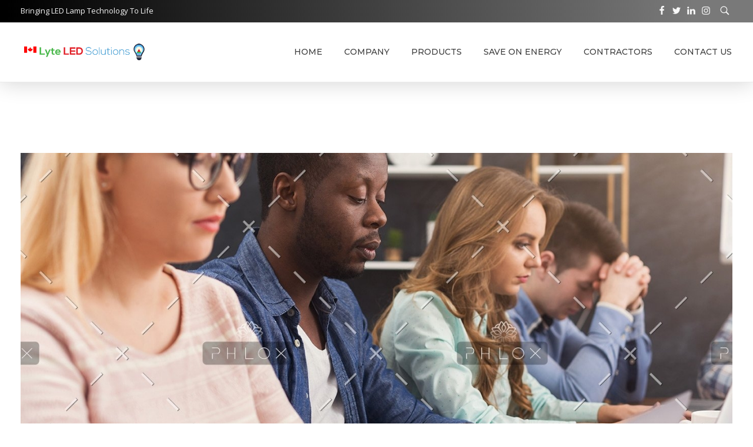

--- FILE ---
content_type: text/html; charset=UTF-8
request_url: https://lyteledsolutions.ca/daily-routines/
body_size: 17312
content:
<!DOCTYPE html>
<!--[if IE 9 ]>   <html class="no-js oldie ie9 ie" lang="en-US" > <![endif]-->
<!--[if (gt IE 9)|!(IE)]><!--> <html class="no-js" lang="en-US" > <!--<![endif]-->
<head>
        <meta charset="UTF-8" >
        <meta http-equiv="X-UA-Compatible" content="IE=edge">
        <!-- devices setting -->
        <meta name="viewport"   content="initial-scale=1,user-scalable=no,width=device-width">

<!-- outputs by wp_head -->
<meta name='robots' content='index, follow, max-image-preview:large, max-snippet:-1, max-video-preview:-1' />
	<style>img:is([sizes="auto" i], [sizes^="auto," i]) { contain-intrinsic-size: 3000px 1500px }</style>
	
	<!-- This site is optimized with the Yoast SEO plugin v26.8 - https://yoast.com/product/yoast-seo-wordpress/ -->
	<title>Daily Routines - Lyte Led Solutions</title>
	<link rel="canonical" href="https://lyteledsolutions.ca/daily-routines/" />
	<meta property="og:locale" content="en_US" />
	<meta property="og:type" content="article" />
	<meta property="og:title" content="Daily Routines - Lyte Led Solutions" />
	<meta property="og:description" content="When, while the lovely valley teems with vapor around me, and the meridian sun strikes the upper surface of the impenetrable foliage of my trees, and but a few stray gleams steal into the inner sanctuary, I throw myself down among the tall grass by the trickling stream; and, as I lie close to the [&hellip;]" />
	<meta property="og:url" content="https://lyteledsolutions.ca/daily-routines/" />
	<meta property="og:site_name" content="Lyte Led Solutions" />
	<meta property="article:publisher" content="https://www.facebook.com/lyteledsolutions" />
	<meta property="article:published_time" content="2018-06-19T16:12:03+00:00" />
	<meta property="og:image" content="https://secureservercdn.net/192.169.220.245/rx1.d71.myftpupload.com/wp-content/uploads/2018/04/programmers-working-in-software-developing-PGV86YJ.jpg?time=1637742231" />
	<meta property="og:image:width" content="1400" />
	<meta property="og:image:height" content="933" />
	<meta property="og:image:type" content="image/jpeg" />
	<meta name="author" content="mark" />
	<meta name="twitter:card" content="summary_large_image" />
	<meta name="twitter:label1" content="Written by" />
	<meta name="twitter:data1" content="mark" />
	<meta name="twitter:label2" content="Est. reading time" />
	<meta name="twitter:data2" content="3 minutes" />
	<script type="application/ld+json" class="yoast-schema-graph">{"@context":"https://schema.org","@graph":[{"@type":"Article","@id":"https://lyteledsolutions.ca/daily-routines/#article","isPartOf":{"@id":"https://lyteledsolutions.ca/daily-routines/"},"author":{"name":"mark","@id":"https://lyteledsolutions.ca/#/schema/person/6b310b90ed96dc38acbc22b733920ead"},"headline":"Daily Routines","datePublished":"2018-06-19T16:12:03+00:00","mainEntityOfPage":{"@id":"https://lyteledsolutions.ca/daily-routines/"},"wordCount":504,"commentCount":0,"publisher":{"@id":"https://lyteledsolutions.ca/#organization"},"image":{"@id":"https://lyteledsolutions.ca/daily-routines/#primaryimage"},"thumbnailUrl":"https://lyteledsolutions.ca/wp-content/uploads/2018/04/programmers-working-in-software-developing-PGV86YJ.jpg","articleSection":["LED"],"inLanguage":"en-US"},{"@type":"WebPage","@id":"https://lyteledsolutions.ca/daily-routines/","url":"https://lyteledsolutions.ca/daily-routines/","name":"Daily Routines - Lyte Led Solutions","isPartOf":{"@id":"https://lyteledsolutions.ca/#website"},"primaryImageOfPage":{"@id":"https://lyteledsolutions.ca/daily-routines/#primaryimage"},"image":{"@id":"https://lyteledsolutions.ca/daily-routines/#primaryimage"},"thumbnailUrl":"https://lyteledsolutions.ca/wp-content/uploads/2018/04/programmers-working-in-software-developing-PGV86YJ.jpg","datePublished":"2018-06-19T16:12:03+00:00","breadcrumb":{"@id":"https://lyteledsolutions.ca/daily-routines/#breadcrumb"},"inLanguage":"en-US","potentialAction":[{"@type":"ReadAction","target":["https://lyteledsolutions.ca/daily-routines/"]}]},{"@type":"ImageObject","inLanguage":"en-US","@id":"https://lyteledsolutions.ca/daily-routines/#primaryimage","url":"https://lyteledsolutions.ca/wp-content/uploads/2018/04/programmers-working-in-software-developing-PGV86YJ.jpg","contentUrl":"https://lyteledsolutions.ca/wp-content/uploads/2018/04/programmers-working-in-software-developing-PGV86YJ.jpg","width":1400,"height":933},{"@type":"BreadcrumbList","@id":"https://lyteledsolutions.ca/daily-routines/#breadcrumb","itemListElement":[{"@type":"ListItem","position":1,"name":"Home","item":"https://lyteledsolutions.ca/"},{"@type":"ListItem","position":2,"name":"Blog","item":"https://lyteledsolutions.ca/blog/"},{"@type":"ListItem","position":3,"name":"Daily Routines"}]},{"@type":"WebSite","@id":"https://lyteledsolutions.ca/#website","url":"https://lyteledsolutions.ca/","name":"Lyte Led Solutions","description":"lyte led solutions","publisher":{"@id":"https://lyteledsolutions.ca/#organization"},"potentialAction":[{"@type":"SearchAction","target":{"@type":"EntryPoint","urlTemplate":"https://lyteledsolutions.ca/?s={search_term_string}"},"query-input":{"@type":"PropertyValueSpecification","valueRequired":true,"valueName":"search_term_string"}}],"inLanguage":"en-US"},{"@type":"Organization","@id":"https://lyteledsolutions.ca/#organization","name":"Lyte LED Solutions","url":"https://lyteledsolutions.ca/","logo":{"@type":"ImageObject","inLanguage":"en-US","@id":"https://lyteledsolutions.ca/#/schema/logo/image/","url":"https://secureservercdn.net/192.169.220.245/rx1.d71.myftpupload.com/wp-content/uploads/2016/12/lyteledlogo-1.png?time=1637741988","contentUrl":"https://secureservercdn.net/192.169.220.245/rx1.d71.myftpupload.com/wp-content/uploads/2016/12/lyteledlogo-1.png?time=1637741988","width":350,"height":60,"caption":"Lyte LED Solutions"},"image":{"@id":"https://lyteledsolutions.ca/#/schema/logo/image/"},"sameAs":["https://www.facebook.com/lyteledsolutions"]},{"@type":"Person","@id":"https://lyteledsolutions.ca/#/schema/person/6b310b90ed96dc38acbc22b733920ead","name":"mark","image":{"@type":"ImageObject","inLanguage":"en-US","@id":"https://lyteledsolutions.ca/#/schema/person/image/","url":"https://secure.gravatar.com/avatar/72be56200c56868c763f64686bca3769355a61b976592d1dae2c3da5d4de2021?s=96&d=mm&r=g","contentUrl":"https://secure.gravatar.com/avatar/72be56200c56868c763f64686bca3769355a61b976592d1dae2c3da5d4de2021?s=96&d=mm&r=g","caption":"mark"},"url":"https://lyteledsolutions.ca/author/mark/"}]}</script>
	<!-- / Yoast SEO plugin. -->


<link rel='dns-prefetch' href='//maps.googleapis.com' />
<link rel='dns-prefetch' href='//fonts.googleapis.com' />
<link rel="alternate" type="application/rss+xml" title="Lyte Led Solutions &raquo; Feed" href="https://lyteledsolutions.ca/feed/" />
<script>
window._wpemojiSettings = {"baseUrl":"https:\/\/s.w.org\/images\/core\/emoji\/16.0.1\/72x72\/","ext":".png","svgUrl":"https:\/\/s.w.org\/images\/core\/emoji\/16.0.1\/svg\/","svgExt":".svg","source":{"concatemoji":"https:\/\/lyteledsolutions.ca\/wp-includes\/js\/wp-emoji-release.min.js?ver=6.8.3"}};
/*! This file is auto-generated */
!function(s,n){var o,i,e;function c(e){try{var t={supportTests:e,timestamp:(new Date).valueOf()};sessionStorage.setItem(o,JSON.stringify(t))}catch(e){}}function p(e,t,n){e.clearRect(0,0,e.canvas.width,e.canvas.height),e.fillText(t,0,0);var t=new Uint32Array(e.getImageData(0,0,e.canvas.width,e.canvas.height).data),a=(e.clearRect(0,0,e.canvas.width,e.canvas.height),e.fillText(n,0,0),new Uint32Array(e.getImageData(0,0,e.canvas.width,e.canvas.height).data));return t.every(function(e,t){return e===a[t]})}function u(e,t){e.clearRect(0,0,e.canvas.width,e.canvas.height),e.fillText(t,0,0);for(var n=e.getImageData(16,16,1,1),a=0;a<n.data.length;a++)if(0!==n.data[a])return!1;return!0}function f(e,t,n,a){switch(t){case"flag":return n(e,"\ud83c\udff3\ufe0f\u200d\u26a7\ufe0f","\ud83c\udff3\ufe0f\u200b\u26a7\ufe0f")?!1:!n(e,"\ud83c\udde8\ud83c\uddf6","\ud83c\udde8\u200b\ud83c\uddf6")&&!n(e,"\ud83c\udff4\udb40\udc67\udb40\udc62\udb40\udc65\udb40\udc6e\udb40\udc67\udb40\udc7f","\ud83c\udff4\u200b\udb40\udc67\u200b\udb40\udc62\u200b\udb40\udc65\u200b\udb40\udc6e\u200b\udb40\udc67\u200b\udb40\udc7f");case"emoji":return!a(e,"\ud83e\udedf")}return!1}function g(e,t,n,a){var r="undefined"!=typeof WorkerGlobalScope&&self instanceof WorkerGlobalScope?new OffscreenCanvas(300,150):s.createElement("canvas"),o=r.getContext("2d",{willReadFrequently:!0}),i=(o.textBaseline="top",o.font="600 32px Arial",{});return e.forEach(function(e){i[e]=t(o,e,n,a)}),i}function t(e){var t=s.createElement("script");t.src=e,t.defer=!0,s.head.appendChild(t)}"undefined"!=typeof Promise&&(o="wpEmojiSettingsSupports",i=["flag","emoji"],n.supports={everything:!0,everythingExceptFlag:!0},e=new Promise(function(e){s.addEventListener("DOMContentLoaded",e,{once:!0})}),new Promise(function(t){var n=function(){try{var e=JSON.parse(sessionStorage.getItem(o));if("object"==typeof e&&"number"==typeof e.timestamp&&(new Date).valueOf()<e.timestamp+604800&&"object"==typeof e.supportTests)return e.supportTests}catch(e){}return null}();if(!n){if("undefined"!=typeof Worker&&"undefined"!=typeof OffscreenCanvas&&"undefined"!=typeof URL&&URL.createObjectURL&&"undefined"!=typeof Blob)try{var e="postMessage("+g.toString()+"("+[JSON.stringify(i),f.toString(),p.toString(),u.toString()].join(",")+"));",a=new Blob([e],{type:"text/javascript"}),r=new Worker(URL.createObjectURL(a),{name:"wpTestEmojiSupports"});return void(r.onmessage=function(e){c(n=e.data),r.terminate(),t(n)})}catch(e){}c(n=g(i,f,p,u))}t(n)}).then(function(e){for(var t in e)n.supports[t]=e[t],n.supports.everything=n.supports.everything&&n.supports[t],"flag"!==t&&(n.supports.everythingExceptFlag=n.supports.everythingExceptFlag&&n.supports[t]);n.supports.everythingExceptFlag=n.supports.everythingExceptFlag&&!n.supports.flag,n.DOMReady=!1,n.readyCallback=function(){n.DOMReady=!0}}).then(function(){return e}).then(function(){var e;n.supports.everything||(n.readyCallback(),(e=n.source||{}).concatemoji?t(e.concatemoji):e.wpemoji&&e.twemoji&&(t(e.twemoji),t(e.wpemoji)))}))}((window,document),window._wpemojiSettings);
</script>
<link rel='stylesheet' id='stripe-main-styles-css' href='https://lyteledsolutions.ca/wp-content/mu-plugins/vendor/godaddy/mwc-core/assets/css/stripe-settings.css' media='all' />
<link rel='stylesheet' id='sbi_styles-css' href='https://lyteledsolutions.ca/wp-content/plugins/instagram-feed/css/sbi-styles.min.css?ver=6.10.0' media='all' />
<link rel='stylesheet' id='bdt-uikit-css' href='https://lyteledsolutions.ca/wp-content/plugins/bdthemes-element-pack/assets/css/bdt-uikit.css?ver=3.15.1' media='all' />
<link rel='stylesheet' id='ep-helper-css' href='https://lyteledsolutions.ca/wp-content/plugins/bdthemes-element-pack/assets/css/ep-helper.css?ver=6.11.2' media='all' />
<style id='wp-emoji-styles-inline-css'>

	img.wp-smiley, img.emoji {
		display: inline !important;
		border: none !important;
		box-shadow: none !important;
		height: 1em !important;
		width: 1em !important;
		margin: 0 0.07em !important;
		vertical-align: -0.1em !important;
		background: none !important;
		padding: 0 !important;
	}
</style>
<link rel='stylesheet' id='wp-block-library-css' href='https://lyteledsolutions.ca/wp-includes/css/dist/block-library/style.min.css?ver=6.8.3' media='all' />
<style id='classic-theme-styles-inline-css'>
/*! This file is auto-generated */
.wp-block-button__link{color:#fff;background-color:#32373c;border-radius:9999px;box-shadow:none;text-decoration:none;padding:calc(.667em + 2px) calc(1.333em + 2px);font-size:1.125em}.wp-block-file__button{background:#32373c;color:#fff;text-decoration:none}
</style>
<style id='global-styles-inline-css'>
:root{--wp--preset--aspect-ratio--square: 1;--wp--preset--aspect-ratio--4-3: 4/3;--wp--preset--aspect-ratio--3-4: 3/4;--wp--preset--aspect-ratio--3-2: 3/2;--wp--preset--aspect-ratio--2-3: 2/3;--wp--preset--aspect-ratio--16-9: 16/9;--wp--preset--aspect-ratio--9-16: 9/16;--wp--preset--color--black: #000000;--wp--preset--color--cyan-bluish-gray: #abb8c3;--wp--preset--color--white: #ffffff;--wp--preset--color--pale-pink: #f78da7;--wp--preset--color--vivid-red: #cf2e2e;--wp--preset--color--luminous-vivid-orange: #ff6900;--wp--preset--color--luminous-vivid-amber: #fcb900;--wp--preset--color--light-green-cyan: #7bdcb5;--wp--preset--color--vivid-green-cyan: #00d084;--wp--preset--color--pale-cyan-blue: #8ed1fc;--wp--preset--color--vivid-cyan-blue: #0693e3;--wp--preset--color--vivid-purple: #9b51e0;--wp--preset--gradient--vivid-cyan-blue-to-vivid-purple: linear-gradient(135deg,rgba(6,147,227,1) 0%,rgb(155,81,224) 100%);--wp--preset--gradient--light-green-cyan-to-vivid-green-cyan: linear-gradient(135deg,rgb(122,220,180) 0%,rgb(0,208,130) 100%);--wp--preset--gradient--luminous-vivid-amber-to-luminous-vivid-orange: linear-gradient(135deg,rgba(252,185,0,1) 0%,rgba(255,105,0,1) 100%);--wp--preset--gradient--luminous-vivid-orange-to-vivid-red: linear-gradient(135deg,rgba(255,105,0,1) 0%,rgb(207,46,46) 100%);--wp--preset--gradient--very-light-gray-to-cyan-bluish-gray: linear-gradient(135deg,rgb(238,238,238) 0%,rgb(169,184,195) 100%);--wp--preset--gradient--cool-to-warm-spectrum: linear-gradient(135deg,rgb(74,234,220) 0%,rgb(151,120,209) 20%,rgb(207,42,186) 40%,rgb(238,44,130) 60%,rgb(251,105,98) 80%,rgb(254,248,76) 100%);--wp--preset--gradient--blush-light-purple: linear-gradient(135deg,rgb(255,206,236) 0%,rgb(152,150,240) 100%);--wp--preset--gradient--blush-bordeaux: linear-gradient(135deg,rgb(254,205,165) 0%,rgb(254,45,45) 50%,rgb(107,0,62) 100%);--wp--preset--gradient--luminous-dusk: linear-gradient(135deg,rgb(255,203,112) 0%,rgb(199,81,192) 50%,rgb(65,88,208) 100%);--wp--preset--gradient--pale-ocean: linear-gradient(135deg,rgb(255,245,203) 0%,rgb(182,227,212) 50%,rgb(51,167,181) 100%);--wp--preset--gradient--electric-grass: linear-gradient(135deg,rgb(202,248,128) 0%,rgb(113,206,126) 100%);--wp--preset--gradient--midnight: linear-gradient(135deg,rgb(2,3,129) 0%,rgb(40,116,252) 100%);--wp--preset--font-size--small: 13px;--wp--preset--font-size--medium: 20px;--wp--preset--font-size--large: 36px;--wp--preset--font-size--x-large: 42px;--wp--preset--spacing--20: 0.44rem;--wp--preset--spacing--30: 0.67rem;--wp--preset--spacing--40: 1rem;--wp--preset--spacing--50: 1.5rem;--wp--preset--spacing--60: 2.25rem;--wp--preset--spacing--70: 3.38rem;--wp--preset--spacing--80: 5.06rem;--wp--preset--shadow--natural: 6px 6px 9px rgba(0, 0, 0, 0.2);--wp--preset--shadow--deep: 12px 12px 50px rgba(0, 0, 0, 0.4);--wp--preset--shadow--sharp: 6px 6px 0px rgba(0, 0, 0, 0.2);--wp--preset--shadow--outlined: 6px 6px 0px -3px rgba(255, 255, 255, 1), 6px 6px rgba(0, 0, 0, 1);--wp--preset--shadow--crisp: 6px 6px 0px rgba(0, 0, 0, 1);}:where(.is-layout-flex){gap: 0.5em;}:where(.is-layout-grid){gap: 0.5em;}body .is-layout-flex{display: flex;}.is-layout-flex{flex-wrap: wrap;align-items: center;}.is-layout-flex > :is(*, div){margin: 0;}body .is-layout-grid{display: grid;}.is-layout-grid > :is(*, div){margin: 0;}:where(.wp-block-columns.is-layout-flex){gap: 2em;}:where(.wp-block-columns.is-layout-grid){gap: 2em;}:where(.wp-block-post-template.is-layout-flex){gap: 1.25em;}:where(.wp-block-post-template.is-layout-grid){gap: 1.25em;}.has-black-color{color: var(--wp--preset--color--black) !important;}.has-cyan-bluish-gray-color{color: var(--wp--preset--color--cyan-bluish-gray) !important;}.has-white-color{color: var(--wp--preset--color--white) !important;}.has-pale-pink-color{color: var(--wp--preset--color--pale-pink) !important;}.has-vivid-red-color{color: var(--wp--preset--color--vivid-red) !important;}.has-luminous-vivid-orange-color{color: var(--wp--preset--color--luminous-vivid-orange) !important;}.has-luminous-vivid-amber-color{color: var(--wp--preset--color--luminous-vivid-amber) !important;}.has-light-green-cyan-color{color: var(--wp--preset--color--light-green-cyan) !important;}.has-vivid-green-cyan-color{color: var(--wp--preset--color--vivid-green-cyan) !important;}.has-pale-cyan-blue-color{color: var(--wp--preset--color--pale-cyan-blue) !important;}.has-vivid-cyan-blue-color{color: var(--wp--preset--color--vivid-cyan-blue) !important;}.has-vivid-purple-color{color: var(--wp--preset--color--vivid-purple) !important;}.has-black-background-color{background-color: var(--wp--preset--color--black) !important;}.has-cyan-bluish-gray-background-color{background-color: var(--wp--preset--color--cyan-bluish-gray) !important;}.has-white-background-color{background-color: var(--wp--preset--color--white) !important;}.has-pale-pink-background-color{background-color: var(--wp--preset--color--pale-pink) !important;}.has-vivid-red-background-color{background-color: var(--wp--preset--color--vivid-red) !important;}.has-luminous-vivid-orange-background-color{background-color: var(--wp--preset--color--luminous-vivid-orange) !important;}.has-luminous-vivid-amber-background-color{background-color: var(--wp--preset--color--luminous-vivid-amber) !important;}.has-light-green-cyan-background-color{background-color: var(--wp--preset--color--light-green-cyan) !important;}.has-vivid-green-cyan-background-color{background-color: var(--wp--preset--color--vivid-green-cyan) !important;}.has-pale-cyan-blue-background-color{background-color: var(--wp--preset--color--pale-cyan-blue) !important;}.has-vivid-cyan-blue-background-color{background-color: var(--wp--preset--color--vivid-cyan-blue) !important;}.has-vivid-purple-background-color{background-color: var(--wp--preset--color--vivid-purple) !important;}.has-black-border-color{border-color: var(--wp--preset--color--black) !important;}.has-cyan-bluish-gray-border-color{border-color: var(--wp--preset--color--cyan-bluish-gray) !important;}.has-white-border-color{border-color: var(--wp--preset--color--white) !important;}.has-pale-pink-border-color{border-color: var(--wp--preset--color--pale-pink) !important;}.has-vivid-red-border-color{border-color: var(--wp--preset--color--vivid-red) !important;}.has-luminous-vivid-orange-border-color{border-color: var(--wp--preset--color--luminous-vivid-orange) !important;}.has-luminous-vivid-amber-border-color{border-color: var(--wp--preset--color--luminous-vivid-amber) !important;}.has-light-green-cyan-border-color{border-color: var(--wp--preset--color--light-green-cyan) !important;}.has-vivid-green-cyan-border-color{border-color: var(--wp--preset--color--vivid-green-cyan) !important;}.has-pale-cyan-blue-border-color{border-color: var(--wp--preset--color--pale-cyan-blue) !important;}.has-vivid-cyan-blue-border-color{border-color: var(--wp--preset--color--vivid-cyan-blue) !important;}.has-vivid-purple-border-color{border-color: var(--wp--preset--color--vivid-purple) !important;}.has-vivid-cyan-blue-to-vivid-purple-gradient-background{background: var(--wp--preset--gradient--vivid-cyan-blue-to-vivid-purple) !important;}.has-light-green-cyan-to-vivid-green-cyan-gradient-background{background: var(--wp--preset--gradient--light-green-cyan-to-vivid-green-cyan) !important;}.has-luminous-vivid-amber-to-luminous-vivid-orange-gradient-background{background: var(--wp--preset--gradient--luminous-vivid-amber-to-luminous-vivid-orange) !important;}.has-luminous-vivid-orange-to-vivid-red-gradient-background{background: var(--wp--preset--gradient--luminous-vivid-orange-to-vivid-red) !important;}.has-very-light-gray-to-cyan-bluish-gray-gradient-background{background: var(--wp--preset--gradient--very-light-gray-to-cyan-bluish-gray) !important;}.has-cool-to-warm-spectrum-gradient-background{background: var(--wp--preset--gradient--cool-to-warm-spectrum) !important;}.has-blush-light-purple-gradient-background{background: var(--wp--preset--gradient--blush-light-purple) !important;}.has-blush-bordeaux-gradient-background{background: var(--wp--preset--gradient--blush-bordeaux) !important;}.has-luminous-dusk-gradient-background{background: var(--wp--preset--gradient--luminous-dusk) !important;}.has-pale-ocean-gradient-background{background: var(--wp--preset--gradient--pale-ocean) !important;}.has-electric-grass-gradient-background{background: var(--wp--preset--gradient--electric-grass) !important;}.has-midnight-gradient-background{background: var(--wp--preset--gradient--midnight) !important;}.has-small-font-size{font-size: var(--wp--preset--font-size--small) !important;}.has-medium-font-size{font-size: var(--wp--preset--font-size--medium) !important;}.has-large-font-size{font-size: var(--wp--preset--font-size--large) !important;}.has-x-large-font-size{font-size: var(--wp--preset--font-size--x-large) !important;}
:where(.wp-block-post-template.is-layout-flex){gap: 1.25em;}:where(.wp-block-post-template.is-layout-grid){gap: 1.25em;}
:where(.wp-block-columns.is-layout-flex){gap: 2em;}:where(.wp-block-columns.is-layout-grid){gap: 2em;}
:root :where(.wp-block-pullquote){font-size: 1.5em;line-height: 1.6;}
</style>
<link rel='stylesheet' id='auxin-base-css' href='https://lyteledsolutions.ca/wp-content/themes/phlox-pro/css/base.css?ver=5.8.0' media='all' />
<link rel='stylesheet' id='auxin-main-css' href='https://lyteledsolutions.ca/wp-content/themes/phlox-pro/css/main.css?ver=5.8.0' media='all' />
<link rel='stylesheet' id='auxin-shop-css' href='https://lyteledsolutions.ca/wp-content/themes/phlox-pro/css/shop.css?ver=1.8.11' media='all' />
<link rel='stylesheet' id='contact-form-7-css' href='https://lyteledsolutions.ca/wp-content/plugins/contact-form-7/includes/css/styles.css?ver=6.1.4' media='all' />
<style id='woocommerce-inline-inline-css'>
.woocommerce form .form-row .required { visibility: visible; }
</style>
<link rel='stylesheet' id='wp-components-css' href='https://lyteledsolutions.ca/wp-includes/css/dist/components/style.min.css?ver=6.8.3' media='all' />
<link rel='stylesheet' id='godaddy-styles-css' href='https://lyteledsolutions.ca/wp-content/mu-plugins/vendor/wpex/godaddy-launch/includes/Dependencies/GoDaddy/Styles/build/latest.css?ver=2.0.2' media='all' />
<link rel='stylesheet' id='auxin-front-icon-css' href='https://lyteledsolutions.ca/wp-content/themes/phlox-pro/css/auxin-icon.css?ver=5.8.0' media='all' />
<link rel='stylesheet' id='ms-main-css' href='https://lyteledsolutions.ca/wp-content/plugins/masterslider/public/assets/css/masterslider.main.css?ver=3.6.1' media='all' />
<link rel='stylesheet' id='ms-custom-css' href='https://lyteledsolutions.ca/wp-content/uploads/masterslider/custom.css?ver=1.2' media='all' />
<link rel='stylesheet' id='auxin-fonts-google-css' href='//fonts.googleapis.com/css?family=Open+Sans%3A400%2C900italic%2C900%2C800italic%2C800%2C700italic%2C700%2C600italic%2C600%2C500italic%2C500%2C400italic%2C300italic%2C300%2C200italic%2C200%2C100italic%2C100%7CMontserrat%3A400%2C900italic%2C900%2C800italic%2C800%2C700italic%2C700%2C600italic%2C600%2C500italic%2C500%2C400italic%2C300italic%2C300%2C200italic%2C200%2C100italic%2C100%7CQuicksand%3A400%2C900italic%2C900%2C800italic%2C800%2C700italic%2C700%2C600italic%2C600%2C500italic%2C500%2C400italic%2C300italic%2C300%2C200italic%2C200%2C100italic%2C100&#038;subset=latin%2Clatin-ext&#038;ver=9' media='all' />
<link rel='stylesheet' id='auxin-custom-css' href='https://lyteledsolutions.ca/wp-content/uploads/phlox-pro/custom.css?ver=9' media='all' />
<link rel='stylesheet' id='auxin-portfolio-css' href='https://lyteledsolutions.ca/wp-content/themes/phlox-pro/css/portfolio.css?ver=2.3.12' media='all' />
<link rel='stylesheet' id='auxin-elementor-base-css' href='https://lyteledsolutions.ca/wp-content/themes/phlox-pro/css/other/elementor.css?ver=5.8.0' media='all' />
<link rel='stylesheet' id='elementor-frontend-css' href='https://lyteledsolutions.ca/wp-content/plugins/elementor/assets/css/frontend.min.css?ver=3.34.2' media='all' />
<link rel='stylesheet' id='elementor-post-8968-css' href='https://lyteledsolutions.ca/wp-content/uploads/elementor/css/post-8968.css?ver=1768926419' media='all' />
<link rel='stylesheet' id='elementor-post-8977-css' href='https://lyteledsolutions.ca/wp-content/uploads/elementor/css/post-8977.css?ver=1768926420' media='all' />
<link rel='stylesheet' id='bsf-phlox-pro-icons-css' href='https://lyteledsolutions.ca/wp-content/uploads/smile_fonts/phlox-pro/auxin-front.css?ver=3.19.11' media='all' />
<link rel='stylesheet' id='elementor-gf-local-poppins-css' href='https://lyteledsolutions.ca/wp-content/uploads/elementor/google-fonts/css/poppins.css?ver=1742234203' media='all' />
<link rel='stylesheet' id='elementor-gf-local-raleway-css' href='https://lyteledsolutions.ca/wp-content/uploads/elementor/google-fonts/css/raleway.css?ver=1742234208' media='all' />
<script src="https://lyteledsolutions.ca/wp-includes/js/jquery/jquery.min.js?ver=3.7.1" id="jquery-core-js"></script>
<script src="https://lyteledsolutions.ca/wp-includes/js/jquery/jquery-migrate.min.js?ver=3.4.1" id="jquery-migrate-js"></script>
<script src="https://lyteledsolutions.ca/wp-content/plugins/masterslider/includes/modules/elementor/assets/js/elementor-widgets.js?ver=3.6.1" id="masterslider-elementor-widgets-js"></script>
<script src="https://lyteledsolutions.ca/wp-content/plugins/revslider/public/assets/js/rbtools.min.js?ver=6.5.18" async id="tp-tools-js"></script>
<script src="https://lyteledsolutions.ca/wp-content/plugins/revslider/public/assets/js/rs6.min.js?ver=6.5.19" async id="revmin-js"></script>
<script src="https://lyteledsolutions.ca/wp-content/plugins/woocommerce/assets/js/jquery-blockui/jquery.blockUI.min.js?ver=2.7.0-wc.10.4.3" id="wc-jquery-blockui-js" defer data-wp-strategy="defer"></script>
<script src="https://lyteledsolutions.ca/wp-content/plugins/woocommerce/assets/js/js-cookie/js.cookie.min.js?ver=2.1.4-wc.10.4.3" id="wc-js-cookie-js" defer data-wp-strategy="defer"></script>
<script id="woocommerce-js-extra">
var woocommerce_params = {"ajax_url":"\/wp-admin\/admin-ajax.php","wc_ajax_url":"\/?wc-ajax=%%endpoint%%","i18n_password_show":"Show password","i18n_password_hide":"Hide password"};
</script>
<script src="https://lyteledsolutions.ca/wp-content/plugins/woocommerce/assets/js/frontend/woocommerce.min.js?ver=10.4.3" id="woocommerce-js" defer data-wp-strategy="defer"></script>
<script id="auxin-modernizr-js-extra">
var auxin = {"ajax_url":"https:\/\/lyteledsolutions.ca\/wp-admin\/admin-ajax.php","is_rtl":"","is_reponsive":"1","is_framed":"","frame_width":"20","wpml_lang":"en","uploadbaseurl":"https:\/\/lyteledsolutions.ca\/wp-content\/uploads","nonce":"f29f026488"};
</script>
<script id="auxin-modernizr-js-before">
/* < ![CDATA[ */
function auxinNS(n){for(var e=n.split("."),a=window,i="",r=e.length,t=0;r>t;t++)"window"!=e[t]&&(i=e[t],a[i]=a[i]||{},a=a[i]);return a;}
/* ]]> */
</script>
<script src="https://lyteledsolutions.ca/wp-content/themes/phlox-pro/js/solo/modernizr-custom.min.js?ver=5.8.0" id="auxin-modernizr-js"></script>
<link rel="https://api.w.org/" href="https://lyteledsolutions.ca/wp-json/" /><link rel="alternate" title="JSON" type="application/json" href="https://lyteledsolutions.ca/wp-json/wp/v2/posts/3408" /><link rel="EditURI" type="application/rsd+xml" title="RSD" href="https://lyteledsolutions.ca/xmlrpc.php?rsd" />
<meta name="generator" content="WordPress 6.8.3" />
<meta name="generator" content="WooCommerce 10.4.3" />
<link rel='shortlink' href='https://lyteledsolutions.ca/?p=3408' />
<link rel="alternate" title="oEmbed (JSON)" type="application/json+oembed" href="https://lyteledsolutions.ca/wp-json/oembed/1.0/embed?url=https%3A%2F%2Flyteledsolutions.ca%2Fdaily-routines%2F" />
<link rel="alternate" title="oEmbed (XML)" type="text/xml+oembed" href="https://lyteledsolutions.ca/wp-json/oembed/1.0/embed?url=https%3A%2F%2Flyteledsolutions.ca%2Fdaily-routines%2F&#038;format=xml" />
<script>var ms_grabbing_curosr='https://lyteledsolutions.ca/wp-content/plugins/masterslider/public/assets/css/common/grabbing.cur',ms_grab_curosr='https://lyteledsolutions.ca/wp-content/plugins/masterslider/public/assets/css/common/grab.cur';</script>
<meta name="generator" content="MasterSlider 3.6.1 - Responsive Touch Image Slider" />
<!-- Chrome, Firefox OS and Opera -->
<meta name="theme-color" content="#1bb0ce" />
<!-- Windows Phone -->
<meta name="msapplication-navbutton-color" content="#1bb0ce" />
<!-- iOS Safari -->
<meta name="apple-mobile-web-app-capable" content="yes">
<meta name="apple-mobile-web-app-status-bar-style" content="black-translucent">

	<noscript><style>.woocommerce-product-gallery{ opacity: 1 !important; }</style></noscript>
	<meta name="generator" content="Elementor 3.34.2; features: additional_custom_breakpoints; settings: css_print_method-external, google_font-enabled, font_display-auto">
			<style>
				.e-con.e-parent:nth-of-type(n+4):not(.e-lazyloaded):not(.e-no-lazyload),
				.e-con.e-parent:nth-of-type(n+4):not(.e-lazyloaded):not(.e-no-lazyload) * {
					background-image: none !important;
				}
				@media screen and (max-height: 1024px) {
					.e-con.e-parent:nth-of-type(n+3):not(.e-lazyloaded):not(.e-no-lazyload),
					.e-con.e-parent:nth-of-type(n+3):not(.e-lazyloaded):not(.e-no-lazyload) * {
						background-image: none !important;
					}
				}
				@media screen and (max-height: 640px) {
					.e-con.e-parent:nth-of-type(n+2):not(.e-lazyloaded):not(.e-no-lazyload),
					.e-con.e-parent:nth-of-type(n+2):not(.e-lazyloaded):not(.e-no-lazyload) * {
						background-image: none !important;
					}
				}
			</style>
			<meta name="generator" content="Powered by WPBakery Page Builder - drag and drop page builder for WordPress."/>
<meta name="generator" content="Powered by Slider Revolution 6.5.19 - responsive, Mobile-Friendly Slider Plugin for WordPress with comfortable drag and drop interface." />
<link rel="icon" href="https://lyteledsolutions.ca/wp-content/uploads/2016/12/icon-1.png" sizes="32x32" />
<link rel="icon" href="https://lyteledsolutions.ca/wp-content/uploads/2016/12/icon-1.png" sizes="192x192" />
<link rel="apple-touch-icon" href="https://lyteledsolutions.ca/wp-content/uploads/2016/12/icon-1.png" />
<meta name="msapplication-TileImage" content="https://lyteledsolutions.ca/wp-content/uploads/2016/12/icon-1.png" />
<script>function setREVStartSize(e){
			//window.requestAnimationFrame(function() {
				window.RSIW = window.RSIW===undefined ? window.innerWidth : window.RSIW;
				window.RSIH = window.RSIH===undefined ? window.innerHeight : window.RSIH;
				try {
					var pw = document.getElementById(e.c).parentNode.offsetWidth,
						newh;
					pw = pw===0 || isNaN(pw) ? window.RSIW : pw;
					e.tabw = e.tabw===undefined ? 0 : parseInt(e.tabw);
					e.thumbw = e.thumbw===undefined ? 0 : parseInt(e.thumbw);
					e.tabh = e.tabh===undefined ? 0 : parseInt(e.tabh);
					e.thumbh = e.thumbh===undefined ? 0 : parseInt(e.thumbh);
					e.tabhide = e.tabhide===undefined ? 0 : parseInt(e.tabhide);
					e.thumbhide = e.thumbhide===undefined ? 0 : parseInt(e.thumbhide);
					e.mh = e.mh===undefined || e.mh=="" || e.mh==="auto" ? 0 : parseInt(e.mh,0);
					if(e.layout==="fullscreen" || e.l==="fullscreen")
						newh = Math.max(e.mh,window.RSIH);
					else{
						e.gw = Array.isArray(e.gw) ? e.gw : [e.gw];
						for (var i in e.rl) if (e.gw[i]===undefined || e.gw[i]===0) e.gw[i] = e.gw[i-1];
						e.gh = e.el===undefined || e.el==="" || (Array.isArray(e.el) && e.el.length==0)? e.gh : e.el;
						e.gh = Array.isArray(e.gh) ? e.gh : [e.gh];
						for (var i in e.rl) if (e.gh[i]===undefined || e.gh[i]===0) e.gh[i] = e.gh[i-1];
											
						var nl = new Array(e.rl.length),
							ix = 0,
							sl;
						e.tabw = e.tabhide>=pw ? 0 : e.tabw;
						e.thumbw = e.thumbhide>=pw ? 0 : e.thumbw;
						e.tabh = e.tabhide>=pw ? 0 : e.tabh;
						e.thumbh = e.thumbhide>=pw ? 0 : e.thumbh;
						for (var i in e.rl) nl[i] = e.rl[i]<window.RSIW ? 0 : e.rl[i];
						sl = nl[0];
						for (var i in nl) if (sl>nl[i] && nl[i]>0) { sl = nl[i]; ix=i;}
						var m = pw>(e.gw[ix]+e.tabw+e.thumbw) ? 1 : (pw-(e.tabw+e.thumbw)) / (e.gw[ix]);
						newh =  (e.gh[ix] * m) + (e.tabh + e.thumbh);
					}
					var el = document.getElementById(e.c);
					if (el!==null && el) el.style.height = newh+"px";
					el = document.getElementById(e.c+"_wrapper");
					if (el!==null && el) {
						el.style.height = newh+"px";
						el.style.display = "block";
					}
				} catch(e){
					console.log("Failure at Presize of Slider:" + e)
				}
			//});
		  };</script>
		<style id="wp-custom-css">
			.aux-button{
     margin-bottom: 0;
}
 .submit {
     border-radius: 0 !important;
     padding: 20px 50px !important;
     background-color: transparent;
     background-image: linear-gradient(90deg, #24a7ff 0%, #2a46fe 100%);
     box-shadow: 6px 8px 30px 0px rgba(0,84,252,0.65);
     text-shadow: 0px 0px 0px rgba(0,0,0,0);
}
 .aux-load-more{
     background-color: transparent;
     background-image: linear-gradient(180deg, #24a7ff 0%, #2a46fe 100%);
     box-shadow: 6px 8px 30px 0px rgba(0,84,252,0.65);
     border: none;
     width: 130px;
     height: 130px;
}
 .aux-load-more svg .aux-progress-bg {
     stroke: rgba(0,0,0,0);
}
 .aux-load-more svg .aux-progress {
     stroke: rgba(0,0,0,0);
}
 .aux-load-more .aux-label-text, .aux-load-more .aux-loading-label{
     color: #fff;
     line-height: 130px;
     font-weight: 500;
     font-family: Montserrat;
     font-size: 16px;
}
 .site-header-section .aux-wrapper {
     box-shadow: 0 3px 35px rgba(0,0,0,0.16);
}
 .aux-content-top-margin .aux-primary{
     padding-top: 120px;
}
 .aux-subfooter:before{
     content: '';
     position: absolute;
     left: 0;
     top: 0;
     right: 0;
     bottom: 0;
     background-color: #1C1C1C;
     opacity: 0.92;
}
 .aux-subfooter table{
     border: none;
}
 .aux-subfooter table td{
     padding: 0;
     border: none;
     color: rgba(255,255,255,0.7) !important;
}
 .subfooter.aux-subfooter .widget-title{
     line-height: 57px;
     font-size: 23px !important;
     font-weight: bold !important;
}
 .subfooter.aux-subfooter .widget-title:after{
     content: '';
     display: block;
     width:38px;
     height: 3px;
     background-color: #19B0FF;
     margin-top: 10px 
}
 .subfooter.aux-subfooter p, .subfooter.aux-subfooter a{
     color: rgba(255,255,255,0.7) !important;
}
 .aux-subfooter .mc4wp-form p{
     margin-bottom: 19px;
}
 .aux-subfooter .mc4wp-form{
     margin-bottom: 90px;
     color: #ffffff;
}
 .aux-subfooter .aux-news-letter {
     position: relative;
     margin: 0 auto 5px;
     opacity: 0.95;
}
 .aux-subfooter .aux-news-letter input[type="email"] {
     border: none;
     background: #FFFFFF;
     box-shadow: 0 12px 25px rgba(0, 0, 0, 0.45);
     padding: 15px 135px 15px 30px;
}
 .aux-subfooter .aux-news-letter input[type="submit"] {
     background: none;
     color: #31B2FF;
     font-weight: 700;
     line-height: 26px;
     font-size: 14px;
     max-width: none;
     width: auto;
     position: absolute;
     right: 0;
     top: 0;
     margin: 0;
     padding: 12px 25px;
}
 .aux-business-tiles .aux-widget-recent-portfolios{
     margin-right: -30px;
}
 .aux-business-tiles .aux-tile-6-6{
     padding-right:30px !important 
}
 .aux-business-tiles .aux-tile-6-3{
     padding-right:30px !important;
     padding-bottom:calc(25% - 30px) 
}
 .aux-business-tiles .aux-tile-3-3{
     padding-top:30px;
     padding-right:30px !important 
}
.elementor-page .page-title-section .page-header > .aux-container > :first-child, .elementor-page .page-title-section .page-header > .aux-container > :last-child{
     margin: 200px 0;
}
.elementor-page .page-title-section .page-title{
     font-size: 65px;
     line-height: 79px;
     text-transform: uppercase;
}
 .single-post:not(.woocommerce) .entry-main, .single-post:not(.woocommerce) .aux-next-prev-posts, .single-post:not(.woocommerce) #comments, .single-post:not(.woocommerce) #respond {
     padding: 0 20%;
}
 .single-post .entry-main .entry-title{
     color: #2A46FE;
     text-align:center;
     font-size:55px;
     line-height:69px;
}
 .single-post .entry-main .entry-info{
     color: #AAAAAA;
     font-size:14px;
     line-height:19px;
     text-align:center;
}
 .comment-respond .form-submit{
     text-align:right;
}
 @media screen and (max-width: 767px) {
     .elementor-page .page-title-section .page-header > .aux-container > :first-child, .page-title-section .page-header > .aux-container > :last-child{
         margin: 100px 0;
    }
    .elementor-page .page-title-section .page-title{
         font-size: 38px;
         line-height: 46px;
    }
     .single-post:not(.woocommerce) .entry-main, .single-post:not(.woocommerce) .aux-next-prev-posts, .single-post:not(.woocommerce) #comments, .single-post:not(.woocommerce) #respond {
         padding: 0;
    }
}
.submit {

    border-radius: 0 !important;
    padding: 20px 50px !important;
    background-color: transparent;
    background-image: linear-gradient(90deg, #ff2424 0%, #fe2a2a 100%);
    box-shadow: 6px 8px 30px 0px rgb(20, 20, 20);
    text-shadow: 0px 0px 0px rgba(0,0,0,0);

}
.aux-dark .aux-contact-form input[type="submit"], .aux-dark #commentform input[type="submit"], .aux-dark .c_form input[type="submit"], .aux-dark .wpcf7 input[type="submit"] {
    background-color: #BBB;
    color: #fff;
	font-size:24px;
}
.subfooter.aux-subfooter .widget-title::after {
    content: '';
    display: block;
    width: 38px;
    height: 3px;
    background-color: #FF1942;
    margin-top: 10px;
}		</style>
		<noscript><style> .wpb_animate_when_almost_visible { opacity: 1; }</style></noscript><!-- end wp_head -->
</head>


<body data-rsssl=1 class="wp-singular post-template-default single single-post postid-3408 single-format-standard wp-custom-logo wp-theme-phlox-pro theme-phlox-pro _masterslider _msp_version_3.6.1 woocommerce-no-js wpb-js-composer js-comp-ver-6.9.0 vc_responsive elementor-default elementor-kit-8969 phlox-pro aux-dom-unready aux-full-width aux-resp aux-xhd  aux-page-animation-off _auxels"  data-framed="">


<div id="inner-body">

            <div id="top-header" class="aux-top-header aux-territory aux--container">
                <div class="aux-wrapper aux-float-layout">

                    <div class="aux-container aux-fold aux-float-wrapper"><div class="aux-header-msg aux-start aux-middle "><p>Bringing LED Lamp Technology To Life	</p></div>    <div  class="aux-search-section aux-end aux-middle ">
            <button class="aux-search-icon  auxicon-search-4 aux-overlay-search "></button>
            </div>

<section class="widget-socials aux-socials-container aux-end aux-middle  aux-socials-header aux-horizontal aux-small">

		<ul class="aux-social-list">

		<li ><a class="facebook" href="https://www.facebook.com/lyteledsolutions" target="_blank" ><span class="auxicon-facebook"></span></a></li>
		<li ><a class="twitter" href="https://lyteledsolutions.ca/#" target="_blank" ><span class="auxicon-twitter"></span></a></li>
		<li ><a class="linkedin" href="https://www.linkedin.com/in/dennis-lyte-73394411/#" target="_blank" ><span class="auxicon-linkedin"></span></a></li>
		<li ><a class="instagram" href="https://www.instagram.com/lyteledsolutions/" target="_blank" ><span class="auxicon-instagram"></span></a></li>
		</ul><!-- end socials -->

		</section><!-- end socials container -->
</div>
                </div><!-- end wrapper -->
            </div><!-- end top header -->
            <header id="site-header"   class="site-header-section aux-territory aux-boxed-container aux-header-dark aux-add-border " style="" data-sticky-height="80" role="banner">
        <div class="aux-wrapper">

                <div class="aux-container aux-fold">
                            <div class="aux-header aux-header-elements-wrapper aux-float-layout">
                <!-- ribbon bar -->
                <div class="aux-header-elements">

                    <!-- logo -->
                    <div id="logo" class="aux-logo-header aux-start aux-fill aux-tablet-center aux-phone-left">
                            <div class="aux-logo aux-logo-header-inner aux-scale">
    <a href="https://lyteledsolutions.ca/" class="custom-logo-link aux-logo-anchor aux-logo-anchor1 aux-middle aux-has-logo" rel="home"><img width="372" height="60" src="https://lyteledsolutions.ca/wp-content/uploads/2017/01/lyteledlogocnd.png" class="custom-logo aux-logo-image aux-logo-image1 aux-logo-light" alt="Lyte Led Solutions" decoding="async" srcset="https://lyteledsolutions.ca/wp-content/uploads/2017/01/lyteledlogocnd.png 372w, https://lyteledsolutions.ca/wp-content/uploads/2017/01/lyteledlogocnd-300x48.png 300w, https://lyteledsolutions.ca/wp-content/uploads/2017/01/lyteledlogocnd-260x42.png 260w, https://lyteledsolutions.ca/wp-content/uploads/2017/01/lyteledlogocnd-50x8.png 50w, https://lyteledsolutions.ca/wp-content/uploads/2017/01/lyteledlogocnd-150x24.png 150w" sizes="(max-width: 372px) 100vw, 372px" /></a>        <section class="aux-logo-text aux-middle">
            <h3 class="site-title">
                <a href="https://lyteledsolutions.ca/" title="Lyte Led Solutions" rel="home">Lyte Led Solutions</a>
            </h3>
            <p class="site-description">lyte led solutions</p>        </section>

    </div><!-- end logo aux-fold -->

                    </div>
                                        <!-- burger -->
                    <div id="nav-burger" class="aux-burger-box aux-end aux-phone-on aux-middle" data-target-panel="offcanvas" data-target-menu="overlay" data-target-content=".site-header-section .aux-master-menu">
                        <div class="aux-burger aux-regular-small"><span class="mid-line"></span></div>
                    </div>
                                                                                <div class="aux-btns-box aux-btn1-box aux-end aux-middle aux-tablet-off aux-phone-off ">
                                            </div>
                    <div class="aux-btns-box aux-btn2-box aux-end aux-middle aux-tablet-off aux-phone-off ">
                                            </div>
                                                            <!-- menu -->
                    <div class="aux-menu-box aux-phone-off aux-auto-locate aux-end aux-fill aux-tablet-center" data-tablet=".aux-header .secondary-bar">
                    <!-- start master menu -->
<nav id="master-menu-main-header" class="menu-lyteled-container">

	<ul id="menu-lyteled" class="aux-master-menu aux-no-js aux-skin-classic aux-horizontal aux-with-indicator" data-type="horizontal"  data-switch-type="toggle" data-switch-parent=".aux-offcanvas-menu .offcanvas-content" data-switch-width="767"  >
		<!-- start single menu -->
		<li id="menu-item-3581" class="menu-item menu-item-type-post_type menu-item-object-page menu-item-home menu-item-3581 aux-menu-depth-0 aux-menu-root-1 aux-menu-item">
			<a href="https://lyteledsolutions.ca/" class="aux-item-content">
				<span class="aux-menu-label">Home</span>
			</a>
		</li>
		<!-- end single menu -->
		<!-- start single menu -->
		<li id="menu-item-3442" class="menu-item menu-item-type-post_type menu-item-object-page menu-item-3442 aux-menu-depth-0 aux-menu-root-2 aux-menu-item">
			<a href="https://lyteledsolutions.ca/company/" class="aux-item-content">
				<span class="aux-menu-label">Company</span>
			</a>
		</li>
		<!-- end single menu -->
		<!-- start single menu -->
		<li id="menu-item-3646" class="menu-item menu-item-type-post_type menu-item-object-page menu-item-3646 aux-menu-depth-0 aux-menu-root-3 aux-menu-item">
			<a href="https://lyteledsolutions.ca/shop/" class="aux-item-content">
				<span class="aux-menu-label">Products</span>
			</a>
		</li>
		<!-- end single menu -->
		<!-- start single menu -->
		<li id="menu-item-3594" class="menu-item menu-item-type-post_type menu-item-object-page menu-item-3594 aux-menu-depth-0 aux-menu-root-4 aux-menu-item">
			<a href="https://lyteledsolutions.ca/save-on-energy/" class="aux-item-content">
				<span class="aux-menu-label">Save On Energy</span>
			</a>
		</li>
		<!-- end single menu -->
		<!-- start single menu -->
		<li id="menu-item-3586" class="menu-item menu-item-type-custom menu-item-object-custom menu-item-home menu-item-3586 aux-menu-depth-0 aux-menu-root-5 aux-menu-item">
			<a href="https://lyteledsolutions.ca/#contractor" class="aux-item-content">
				<span class="aux-menu-label">Contractors</span>
			</a>
		</li>
		<!-- end single menu -->
		<!-- start single menu -->
		<li id="menu-item-3446" class="menu-item menu-item-type-post_type menu-item-object-page menu-item-3446 aux-menu-depth-0 aux-menu-root-6 aux-menu-item">
			<a href="https://lyteledsolutions.ca/contact-us/" class="aux-item-content">
				<span class="aux-menu-label">Contact Us</span>
			</a>
		</li>
		<!-- end single menu -->
	</ul>

</nav>
<!-- end master menu -->
                    </div>
                                    </div>
                <!-- secondary bar: this element will be filled in tablet size -->
                <div class="bottom-bar secondary-bar aux-tablet-on aux-float-wrapper"></div>

                <!-- toggle menu bar: this element will be filled in tablet and mobile size -->
                <div class="aux-toggle-menu-bar"></div>
            </div>
                        </div>
                </div><!-- end of wrapper -->
    </header><!-- end header -->
    
    <main id="main" class="aux-main aux-territory  aux-single aux-boxed-container aux-content-top-margin no-sidebar aux-sidebar-style-border aux-user-entry" >
        <div class="aux-wrapper">
            <div class="aux-container aux-fold">

                <div id="primary" class="aux-primary" >
                    <div class="content" role="main"  >

                                                            <article class="aux-simple-context post-3408 post type-post status-publish format-standard has-post-thumbnail hentry category-led category-uncategorized" >

                                                                                        <div class="entry-media">
                                                <div class="aux-media-frame aux-media-image aux-image-mask"><a href="https://lyteledsolutions.ca/daily-routines/"><img width="1400" height="787" src="https://lyteledsolutions.ca/wp-content/uploads/2018/04/programmers-working-in-software-developing-PGV86YJ-1400x788.jpg" class="aux-attachment aux-featured-image attachment-1400x787.5 aux-attachment-id-3360 " alt="programmers-working-in-software-developing-PGV86YJ" srcset="https://lyteledsolutions.ca/wp-content/uploads/2018/04/programmers-working-in-software-developing-PGV86YJ-150x84.jpg 150w,https://lyteledsolutions.ca/wp-content/uploads/2018/04/programmers-working-in-software-developing-PGV86YJ-300x169.jpg 300w,https://lyteledsolutions.ca/wp-content/uploads/2018/04/programmers-working-in-software-developing-PGV86YJ-768x432.jpg 768w,https://lyteledsolutions.ca/wp-content/uploads/2018/04/programmers-working-in-software-developing-PGV86YJ-1024x576.jpg 1024w,https://lyteledsolutions.ca/wp-content/uploads/2018/04/programmers-working-in-software-developing-PGV86YJ-1400x788.jpg 1400w,https://lyteledsolutions.ca/wp-content/uploads/2018/04/programmers-working-in-software-developing-PGV86YJ-1390x781.jpg 1390w" data-ratio="1.78" data-original-w="1400" sizes="(max-width:479px) 480px,(max-width:767px) 768px,(max-width:1023px) 1024px,1400px" /></a></div>                                            </div>
                                                                                        <div class="entry-main">

                                                <header class="entry-header ">
                                                <h1 class="entry-title  aux-visually-hide">Daily Routines</h1>                                                    <div class="entry-format">
                                                        <div class="post-format"> </div>
                                                    </div>
                                                </header>

                                                                                                <div class="entry-info ">
                                                                                                        <div class="entry-date"><time datetime="2018-06-19T12:12:03-04:00" >June 19, 2018</time></div>
                                                                                                        <div class="entry-author">
                                                        <span class="meta-sep">by</span>
                                                        <span class="author vcard">
                                                            <a href="https://lyteledsolutions.ca/author/mark/" rel="author" title="View all posts by mark" >
                                                                mark                                                            </a>
                                                        </span>
                                                    </div>
                                                                                                        <div class="entry-tax">
                                                                                                                <a href="https://lyteledsolutions.ca/category/electricians/led/" title="View all posts in LED" rel="category" >LED</a><a href="https://lyteledsolutions.ca/category/uncategorized/" title="View all posts in Uncategorized" rel="category" >Uncategorized</a>                                                    </div>
                                                                                                    </div>
                                                
                                                <div class="entry-content">
                                                    <p>When, while the lovely valley teems with vapor around me, and the meridian sun strikes the upper surface of the impenetrable foliage of my trees, and but a few stray gleams steal into the inner sanctuary, I throw myself down among the tall grass by the trickling stream; and, as I lie close to the earth, a thousand unknown plants are noticed by me: when I hear the buzz of the little world among the stalks, and grow familiar with the countless indescribable forms of the insects and flies, then I feel the presence of the Almighty, who formed us in his own image, and the breath of that universal love which bears and sustains us, as it floats around us in an eternity of bliss; and then, my friend, when darkness overspreads my eyes, and heaven and earth seem to dwell in my soul and absorb its power, like the form of a beloved mistress, then I often think with longing, Oh, would I could describe these conceptions, could impress upon paper all that is living so full and warm within me, that it might be the mirror of my soul, as my soul is the mirror of the infinite God!</p>
<p>O my friend &#8212; but it is too much for my strength &#8212; I sink under the weight of the splendor of these visions! A wonderful serenity has taken possession of my entire soul, like these sweet mornings of spring which I enjoy with my whole heart. I am alone, and feel the charm of existence in this spot, which was created for the bliss of souls like mine.</p>
<p>I am so happy, my dear friend, so absorbed in the exquisite sense of mere tranquil existence, that I neglect my talents. I should be incapable of drawing a single stroke at the present moment; and yet I feel that I never was a greater artist than now.</p>
<p>When, while the lovely valley teems with vapor around me, and the meridian sun strikes the upper surface of the impenetrable foliage of my trees, and but a few stray gleams steal into the inner sanctuary, I throw myself down among the tall grass by the trickling stream; and, as I lie close to the earth, a thousand unknown plants are noticed by me: when I hear the buzz of the little world among the stalks, and grow familiar with the countless indescribable forms of the insects and flies, then I feel the presence of the Almighty, who formed us in his own image, and the breath of that universal love which bears and sustains us, as it floats around us in an eternity of bliss; and then, my friend, when darkness overspreads my eyes, and heaven and earth seem to dwell in my soul and absorb its power, like the form of a beloved mistress, then I often think with longing, Oh, would I could describe these conceptions, could impress upon paper all that is living so full and warm within me.</p>
<div class="clear"></div>                                                </div>

                                                                                                <footer class="entry-meta">
                                                                                                                                                        <div class="entry-tax"><span>Tags: No tags</span></div>
                                                                                                            <div class="aux-single-post-share">
                                                             <div class="aux-tooltip-socials aux-tooltip-dark aux-socials aux-icon-left aux-medium aux-tooltip-social-no-text"  >
                                                                 <span class="aux-icon auxicon-share" ></span>
                                                             </div>
                                                         </div>
                                                    
                                                </footer>
                                                                                            </div>


                                            

                                            
                                       </article>

                    </div><!-- end content -->
                </div><!-- end primary -->


                

            </div><!-- end container -->
        </div><!-- end wrapper -->
    </main><!-- end main -->


        <aside class="subfooter aux-subfooter aux-dark">
            <div class="aux-wrapper">
                <div class="aux-container aux-fold">

                    <div class="aux-row">

                        <div class="aux-widget-area aux-1-4 aux-tb-3 aux-mb-1">
    <section id="media_image-3" class="widget-container widget_media_image _ph_"><img width="372" height="60" src="https://lyteledsolutions.ca/wp-content/uploads/2017/01/lyteledlogocnd.png" class="image wp-image-746  attachment-full size-full" alt="" style="max-width: 100%; height: auto;" decoding="async" srcset="https://lyteledsolutions.ca/wp-content/uploads/2017/01/lyteledlogocnd.png 372w, https://lyteledsolutions.ca/wp-content/uploads/2017/01/lyteledlogocnd-300x48.png 300w, https://lyteledsolutions.ca/wp-content/uploads/2017/01/lyteledlogocnd-260x42.png 260w, https://lyteledsolutions.ca/wp-content/uploads/2017/01/lyteledlogocnd-50x8.png 50w, https://lyteledsolutions.ca/wp-content/uploads/2017/01/lyteledlogocnd-150x24.png 150w" sizes="(max-width: 372px) 100vw, 372px" /></section><section id="text-3" class="widget-container widget_text _ph_">			<div class="textwidget"><p>Address:Lyte LED Solutions<br />
5-4104 Fairview Street<br />
Burlington, Ontario.<br />
L7L 48Y<br />
<b>1 905 577 5983</b></p>
</div>
		</section>                    </div>
                        <div class="aux-widget-area aux-1-4 aux-tb-3 aux-mb-1">
    <section id="nav_menu-2" class="widget-container widget_nav_menu _ph_"><h3 class="widget-title">Menu</h3><!-- start master menu -->
<div class="menu-lyteled-container"><ul id="menu-lyteled-1" class="menu"><li class="menu-item menu-item-type-post_type menu-item-object-page menu-item-home menu-item-3581"><a href="https://lyteledsolutions.ca/">Home</a></li>
<li class="menu-item menu-item-type-post_type menu-item-object-page menu-item-3442"><a href="https://lyteledsolutions.ca/company/">Company</a></li>
<li class="menu-item menu-item-type-post_type menu-item-object-page menu-item-3646"><a href="https://lyteledsolutions.ca/shop/">Products</a></li>
<li class="menu-item menu-item-type-post_type menu-item-object-page menu-item-3594"><a href="https://lyteledsolutions.ca/save-on-energy/">Save On Energy</a></li>
<li class="menu-item menu-item-type-custom menu-item-object-custom menu-item-home menu-item-3586"><a href="https://lyteledsolutions.ca/#contractor">Contractors</a></li>
<li class="menu-item menu-item-type-post_type menu-item-object-page menu-item-3446"><a href="https://lyteledsolutions.ca/contact-us/">Contact Us</a></li>
</ul></div>
<!-- end master menu -->
</section>                    </div>
                        <div class="aux-widget-area aux-1-4 aux-tb-3 aux-mb-1">
    <section id="custom_html-3" class="widget_text widget-container widget_custom_html _ph_"><h3 class="widget-title">WORKING HOURS</h3><div class="textwidget custom-html-widget"><table>
<tbody>
<tr style="height: 23px;">
<td style="height: 23px;">MONDAY</td>
<td style="height: 23px;">9:00am - 5:00pm</td>
</tr>
<tr style="height: 23px;">
<td style="height: 23px;">TUESDAY</td>
<td style="height: 23px;">9:00am - 5:00pm</td>
</tr>
<tr style="height: 23px;">
<td style="height: 23px;">WEDNESDAY</td>
<td style="height: 23px;">9:00am - 5:00pm</td>
</tr>
<tr style="height: 23px;">
<td style="height: 23px;">THURSDAY</td>
<td style="height: 23px;">9:00am - 5:00pm</td>
</tr>
<tr style="height: 23px;">
<td style="height: 23px;">FRIDAY</td>
<td style="height: 23px;">9:00am - 5:00pm</td>
</tr>
<tr style="height: 23px;">
<td style="height: 23px;">SATURDAY</td>
<td style="height: 23px;">9:00am - 5:00pm</td>
</tr>
<tr style="height: 23px;">
<td style="height: 23px;">SUNDAY</td>
<td style="height: 23px;">C L O S E D</td>
</tr>
</tbody>
</table></div></section>                    </div>
                        <div class="aux-widget-area aux-1-4 aux-tb-3 aux-mb-1">
                        </div>
                        </div>

                </div><!-- end of container -->

                
            </div><!-- end of wrapper -->

        </aside><!-- end footer widget -->

        <footer id="sitefooter" class="aux-site-footer" >
                <div class="aux-wrapper aux-float-layout">
                <div class="aux-container aux-fold aux-float-wrapper">    <div class="aux-logo aux-logo-footer aux-start aux-middle  aux-phone-off">
        <a class="aux-logo-anchor " href="https://lyteledsolutions.ca/" title="Lyte Led Solutions" rel="home">
                    </a>
    </div><!-- end logo aux-fold -->

<div id="copyright" class="aux-copyright aux-start aux-middle "><small>&copy; 2026 Lyte Led Solutions. All rights reserved.</small></div><section class="widget-socials aux-socials-container aux-end aux-middle  aux-tablet-off aux-phone-off aux-socials-footer aux-horizontal aux-small">

		<ul class="aux-social-list">

		<li ><a class="facebook" href="https://www.facebook.com/lyteledsolutions" target="_blank" ><span class="auxicon-facebook"></span></a></li>
		<li ><a class="twitter" href="https://lyteledsolutions.ca/#" target="_blank" ><span class="auxicon-twitter"></span></a></li>
		<li ><a class="linkedin" href="https://www.linkedin.com/in/dennis-lyte-73394411/#" target="_blank" ><span class="auxicon-linkedin"></span></a></li>
		<li ><a class="instagram" href="https://www.instagram.com/lyteledsolutions/" target="_blank" ><span class="auxicon-instagram"></span></a></li>
		</ul><!-- end socials -->

		</section><!-- end socials container -->
</div>                <!-- end navigation -->
        </div><!-- end wrapper -->
    </footer><!-- end sitefooter -->

</div><!--! end of #inner-body -->

    <div class="aux-hidden-blocks">

        <section id="offmenu" class="aux-offcanvas-menu aux-pin-left" >
            <div class="aux-panel-close">
                <div class="aux-close aux-cross-symbol aux-thick-medium"></div>
            </div>
            <div class="offcanvas-header">
            </div>
            <div class="offcanvas-content">
            </div>
            <div class="offcanvas-footer">
            </div>
        </section>
        <!-- offcanvas section -->

        <section id="offcart" class="aux-offcanvas-menu aux-offcanvas-cart aux-pin-left" >
            <div class="aux-panel-close">
                <div class="aux-close aux-cross-symbol aux-thick-medium"></div>
            </div>
            <div class="offcanvas-header">
                Shopping Basket            </div>
            <div class="aux-cart-wrapper aux-elegant-cart aux-offcart-content">
            </div>
        </section>
        <!-- cartcanvas section -->

                <section id="fs-menu-search" class="aux-fs-popup  aux-fs-menu-layout-center aux-indicator">
            <div class="aux-panel-close">
                <div class="aux-close aux-cross-symbol aux-thick-medium"></div>
            </div>
            <div class="aux-fs-menu">
                        </div>
            <div class="aux-fs-search">
                <div  class="aux-search-section ">
                <div  class="aux-search-form ">
            <form action="https://lyteledsolutions.ca/" method="get" >
            <div class="aux-search-input-form">
                            <input type="text" class="aux-search-field"  placeholder="Type here.." name="s" autocomplete="off" />
                                    </div>
                            <input type="submit" class="aux-black aux-search-submit aux-uppercase" value="Search" >
                        </form>
        </div><!-- end searchform -->
                </div>

            </div>
        </section>
        <!-- fullscreen search and menu -->
                <section id="fs-search" class="aux-fs-popup aux-search-overlay  has-ajax-form">
            <div class="aux-panel-close">
                <div class="aux-close aux-cross-symbol aux-thick-medium"></div>
            </div>
            <div class="aux-search-field">

            <div  class="aux-search-section aux-404-search">
                <div  class="aux-search-form aux-iconic-search">
            <form action="https://lyteledsolutions.ca/" method="get" >
            <div class="aux-search-input-form">
                            <input type="text" class="aux-search-field"  placeholder="Search..." name="s" autocomplete="off" />
                                    </div>
                            <div class="aux-submit-icon-container auxicon-search-4 ">
                    <input type="submit" class="aux-iconic-search-submit" value="Search" >
                </div>
                        </form>
        </div><!-- end searchform -->
                </div>

            </div>
        </section>
        <!-- fullscreen search-->

        <div class="aux-scroll-top"></div>
    </div>

    <div class="aux-goto-top-btn aux-align-btn-right" data-animate-scroll="1"><div class="aux-hover-slide aux-arrow-nav aux-round aux-outline">    <span class="aux-overlay"></span>    <span class="aux-svg-arrow aux-h-small-up"></span>    <span class="aux-hover-arrow aux-svg-arrow aux-h-small-up aux-white"></span></div></div>
<!-- outputs by wp_footer -->

		<script>
			window.RS_MODULES = window.RS_MODULES || {};
			window.RS_MODULES.modules = window.RS_MODULES.modules || {};
			window.RS_MODULES.waiting = window.RS_MODULES.waiting || [];
			window.RS_MODULES.defered = false;
			window.RS_MODULES.moduleWaiting = window.RS_MODULES.moduleWaiting || {};
			window.RS_MODULES.type = 'compiled';
		</script>
		<script type="speculationrules">
{"prefetch":[{"source":"document","where":{"and":[{"href_matches":"\/*"},{"not":{"href_matches":["\/wp-*.php","\/wp-admin\/*","\/wp-content\/uploads\/*","\/wp-content\/*","\/wp-content\/plugins\/*","\/wp-content\/themes\/phlox-pro\/*","\/*\\?(.+)"]}},{"not":{"selector_matches":"a[rel~=\"nofollow\"]"}},{"not":{"selector_matches":".no-prefetch, .no-prefetch a"}}]},"eagerness":"conservative"}]}
</script>
<!-- Instagram Feed JS -->
<script type="text/javascript">
var sbiajaxurl = "https://lyteledsolutions.ca/wp-admin/admin-ajax.php";
</script>
			<script>
				const lazyloadRunObserver = () => {
					const lazyloadBackgrounds = document.querySelectorAll( `.e-con.e-parent:not(.e-lazyloaded)` );
					const lazyloadBackgroundObserver = new IntersectionObserver( ( entries ) => {
						entries.forEach( ( entry ) => {
							if ( entry.isIntersecting ) {
								let lazyloadBackground = entry.target;
								if( lazyloadBackground ) {
									lazyloadBackground.classList.add( 'e-lazyloaded' );
								}
								lazyloadBackgroundObserver.unobserve( entry.target );
							}
						});
					}, { rootMargin: '200px 0px 200px 0px' } );
					lazyloadBackgrounds.forEach( ( lazyloadBackground ) => {
						lazyloadBackgroundObserver.observe( lazyloadBackground );
					} );
				};
				const events = [
					'DOMContentLoaded',
					'elementor/lazyload/observe',
				];
				events.forEach( ( event ) => {
					document.addEventListener( event, lazyloadRunObserver );
				} );
			</script>
				<script>
		(function () {
			var c = document.body.className;
			c = c.replace(/woocommerce-no-js/, 'woocommerce-js');
			document.body.className = c;
		})();
	</script>
	<script type="text/template" id="tmpl-variation-template">
	<div class="woocommerce-variation-description">{{{ data.variation.variation_description }}}</div>
	<div class="woocommerce-variation-price">{{{ data.variation.price_html }}}</div>
	<div class="woocommerce-variation-availability">{{{ data.variation.availability_html }}}</div>
</script>
<script type="text/template" id="tmpl-unavailable-variation-template">
	<p role="alert">Sorry, this product is unavailable. Please choose a different combination.</p>
</script>
<link rel='stylesheet' id='wc-blocks-style-css' href='https://lyteledsolutions.ca/wp-content/plugins/woocommerce/assets/client/blocks/wc-blocks.css?ver=wc-10.4.3' media='all' />
<link rel='stylesheet' id='rs-plugin-settings-css' href='https://lyteledsolutions.ca/wp-content/plugins/revslider/public/assets/css/rs6.css?ver=6.5.19' media='all' />
<style id='rs-plugin-settings-inline-css'>
#rs-demo-id {}
</style>
<script src="https://lyteledsolutions.ca/wp-includes/js/imagesloaded.min.js?ver=5.0.0" id="imagesloaded-js"></script>
<script src="https://lyteledsolutions.ca/wp-includes/js/masonry.min.js?ver=4.2.2" id="masonry-js"></script>
<script src="https://lyteledsolutions.ca/wp-content/themes/phlox-pro/js/plugins.min.js?ver=5.8.0" id="auxin-plugins-js"></script>
<script src="https://lyteledsolutions.ca/wp-content/themes/phlox-pro/js/scripts.min.js?ver=5.8.0" id="auxin-scripts-js"></script>
<script src="https://lyteledsolutions.ca/wp-content/plugins/masterslider/public/assets/js/jquery.easing.min.js?ver=3.6.1" id="jquery-easing-js"></script>
<script src="https://lyteledsolutions.ca/wp-content/plugins/masterslider/public/assets/js/masterslider.min.js?ver=3.6.1" id="masterslider-core-js"></script>
<script src="https://lyteledsolutions.ca/wp-content/plugins/auxin-elements/admin/assets/js/elementor/widgets.js?ver=2.17.14" id="auxin-elementor-widgets-js"></script>
<script id="mediaelement-core-js-before">
var mejsL10n = {"language":"en","strings":{"mejs.download-file":"Download File","mejs.install-flash":"You are using a browser that does not have Flash player enabled or installed. Please turn on your Flash player plugin or download the latest version from https:\/\/get.adobe.com\/flashplayer\/","mejs.fullscreen":"Fullscreen","mejs.play":"Play","mejs.pause":"Pause","mejs.time-slider":"Time Slider","mejs.time-help-text":"Use Left\/Right Arrow keys to advance one second, Up\/Down arrows to advance ten seconds.","mejs.live-broadcast":"Live Broadcast","mejs.volume-help-text":"Use Up\/Down Arrow keys to increase or decrease volume.","mejs.unmute":"Unmute","mejs.mute":"Mute","mejs.volume-slider":"Volume Slider","mejs.video-player":"Video Player","mejs.audio-player":"Audio Player","mejs.captions-subtitles":"Captions\/Subtitles","mejs.captions-chapters":"Chapters","mejs.none":"None","mejs.afrikaans":"Afrikaans","mejs.albanian":"Albanian","mejs.arabic":"Arabic","mejs.belarusian":"Belarusian","mejs.bulgarian":"Bulgarian","mejs.catalan":"Catalan","mejs.chinese":"Chinese","mejs.chinese-simplified":"Chinese (Simplified)","mejs.chinese-traditional":"Chinese (Traditional)","mejs.croatian":"Croatian","mejs.czech":"Czech","mejs.danish":"Danish","mejs.dutch":"Dutch","mejs.english":"English","mejs.estonian":"Estonian","mejs.filipino":"Filipino","mejs.finnish":"Finnish","mejs.french":"French","mejs.galician":"Galician","mejs.german":"German","mejs.greek":"Greek","mejs.haitian-creole":"Haitian Creole","mejs.hebrew":"Hebrew","mejs.hindi":"Hindi","mejs.hungarian":"Hungarian","mejs.icelandic":"Icelandic","mejs.indonesian":"Indonesian","mejs.irish":"Irish","mejs.italian":"Italian","mejs.japanese":"Japanese","mejs.korean":"Korean","mejs.latvian":"Latvian","mejs.lithuanian":"Lithuanian","mejs.macedonian":"Macedonian","mejs.malay":"Malay","mejs.maltese":"Maltese","mejs.norwegian":"Norwegian","mejs.persian":"Persian","mejs.polish":"Polish","mejs.portuguese":"Portuguese","mejs.romanian":"Romanian","mejs.russian":"Russian","mejs.serbian":"Serbian","mejs.slovak":"Slovak","mejs.slovenian":"Slovenian","mejs.spanish":"Spanish","mejs.swahili":"Swahili","mejs.swedish":"Swedish","mejs.tagalog":"Tagalog","mejs.thai":"Thai","mejs.turkish":"Turkish","mejs.ukrainian":"Ukrainian","mejs.vietnamese":"Vietnamese","mejs.welsh":"Welsh","mejs.yiddish":"Yiddish"}};
</script>
<script src="https://lyteledsolutions.ca/wp-includes/js/mediaelement/mediaelement-and-player.min.js?ver=4.2.17" id="mediaelement-core-js"></script>
<script src="https://lyteledsolutions.ca/wp-includes/js/mediaelement/mediaelement-migrate.min.js?ver=6.8.3" id="mediaelement-migrate-js"></script>
<script id="mediaelement-js-extra">
var _wpmejsSettings = {"pluginPath":"\/wp-includes\/js\/mediaelement\/","classPrefix":"mejs-","stretching":"auto","audioShortcodeLibrary":"mediaelement","videoShortcodeLibrary":"mediaelement"};
</script>
<script src="https://lyteledsolutions.ca/wp-includes/js/mediaelement/wp-mediaelement.min.js?ver=6.8.3" id="wp-mediaelement-js"></script>
<script src="https://maps.googleapis.com/maps/api/js?v=3&#038;key=AIzaSyD0foW6xjnCTbZKgrx6YCGa1CBEMBpdHbc" id="mapapi-js"></script>
<script src="https://lyteledsolutions.ca/wp-content/plugins/auxin-elements/public/assets/js/plugins.min.js?ver=2.17.14" id="auxin-elements-plugins-js"></script>
<script src="https://lyteledsolutions.ca/wp-content/plugins/auxin-elements/public/assets/js/scripts.js?ver=2.17.14" id="auxin-elements-scripts-js"></script>
<script id="auxin-portfolio-portfolio-js-extra">
var auxpfo = {"ajax_url":"https:\/\/lyteledsolutions.ca\/wp-admin\/admin-ajax.php","invalid_required":"This is a required field","invalid_postcode":"Zipcode must be digits","invalid_phonenum":"Enter a valid phone number","invalid_emailadd":"Enter a valid email address"};
</script>
<script src="https://lyteledsolutions.ca/wp-content/plugins/auxin-portfolio/public/assets/js/portfolio.js?ver=2.3.12" id="auxin-portfolio-portfolio-js"></script>
<script src="https://lyteledsolutions.ca/wp-includes/js/jquery/ui/core.min.js?ver=1.13.3" id="jquery-ui-core-js"></script>
<script src="https://lyteledsolutions.ca/wp-includes/js/jquery/ui/controlgroup.min.js?ver=1.13.3" id="jquery-ui-controlgroup-js"></script>
<script src="https://lyteledsolutions.ca/wp-includes/js/jquery/ui/checkboxradio.min.js?ver=1.13.3" id="jquery-ui-checkboxradio-js"></script>
<script src="https://lyteledsolutions.ca/wp-includes/js/jquery/ui/button.min.js?ver=1.13.3" id="jquery-ui-button-js"></script>
<script src="https://lyteledsolutions.ca/wp-includes/js/jquery/ui/spinner.min.js?ver=1.13.3" id="jquery-ui-spinner-js"></script>
<script id="auxin-shop-shop-js-extra">
var auxshp = {"ajax_url":"https:\/\/lyteledsolutions.ca\/wp-admin\/admin-ajax.php","invalid_required":"This is a required field","invalid_postcode":"Zipcode must be digits","invalid_phonenum":"Enter a valid phone number","invalid_emailadd":"Enter a valid email address","add_to_wishlist":"Add To Wishlist","remove_from_wishlist":"Remove From Wishlist"};
</script>
<script src="https://lyteledsolutions.ca/wp-content/plugins/auxin-shop/public/assets/js/shop.min.js?ver=1.8.11" id="auxin-shop-shop-js"></script>
<script src="https://lyteledsolutions.ca/wp-includes/js/dist/hooks.min.js?ver=4d63a3d491d11ffd8ac6" id="wp-hooks-js"></script>
<script src="https://lyteledsolutions.ca/wp-includes/js/dist/i18n.min.js?ver=5e580eb46a90c2b997e6" id="wp-i18n-js"></script>
<script id="wp-i18n-js-after">
wp.i18n.setLocaleData( { 'text direction\u0004ltr': [ 'ltr' ] } );
</script>
<script src="https://lyteledsolutions.ca/wp-content/plugins/contact-form-7/includes/swv/js/index.js?ver=6.1.4" id="swv-js"></script>
<script id="contact-form-7-js-before">
var wpcf7 = {
    "api": {
        "root": "https:\/\/lyteledsolutions.ca\/wp-json\/",
        "namespace": "contact-form-7\/v1"
    },
    "cached": 1
};
</script>
<script src="https://lyteledsolutions.ca/wp-content/plugins/contact-form-7/includes/js/index.js?ver=6.1.4" id="contact-form-7-js"></script>
<script src="https://lyteledsolutions.ca/wp-content/plugins/woocommerce/assets/js/sourcebuster/sourcebuster.min.js?ver=10.4.3" id="sourcebuster-js-js"></script>
<script id="wc-order-attribution-js-extra">
var wc_order_attribution = {"params":{"lifetime":1.0e-5,"session":30,"base64":false,"ajaxurl":"https:\/\/lyteledsolutions.ca\/wp-admin\/admin-ajax.php","prefix":"wc_order_attribution_","allowTracking":true},"fields":{"source_type":"current.typ","referrer":"current_add.rf","utm_campaign":"current.cmp","utm_source":"current.src","utm_medium":"current.mdm","utm_content":"current.cnt","utm_id":"current.id","utm_term":"current.trm","utm_source_platform":"current.plt","utm_creative_format":"current.fmt","utm_marketing_tactic":"current.tct","session_entry":"current_add.ep","session_start_time":"current_add.fd","session_pages":"session.pgs","session_count":"udata.vst","user_agent":"udata.uag"}};
</script>
<script src="https://lyteledsolutions.ca/wp-content/plugins/woocommerce/assets/js/frontend/order-attribution.min.js?ver=10.4.3" id="wc-order-attribution-js"></script>
<script src="https://lyteledsolutions.ca/wp-content/uploads/phlox-pro/custom.js?ver=7.3" id="auxin-custom-js-js"></script>
<script src="https://www.google.com/recaptcha/api.js?render=6LfNShQUAAAAAO8SlvTW8R6rABib_CUFT1-WdHf0&amp;ver=3.0" id="google-recaptcha-js"></script>
<script src="https://lyteledsolutions.ca/wp-includes/js/dist/vendor/wp-polyfill.min.js?ver=3.15.0" id="wp-polyfill-js"></script>
<script id="wpcf7-recaptcha-js-before">
var wpcf7_recaptcha = {
    "sitekey": "6LfNShQUAAAAAO8SlvTW8R6rABib_CUFT1-WdHf0",
    "actions": {
        "homepage": "homepage",
        "contactform": "contactform"
    }
};
</script>
<script src="https://lyteledsolutions.ca/wp-content/plugins/contact-form-7/modules/recaptcha/index.js?ver=6.1.4" id="wpcf7-recaptcha-js"></script>
<script src="https://lyteledsolutions.ca/wp-includes/js/underscore.min.js?ver=1.13.7" id="underscore-js"></script>
<script id="wp-util-js-extra">
var _wpUtilSettings = {"ajax":{"url":"\/wp-admin\/admin-ajax.php"}};
</script>
<script src="https://lyteledsolutions.ca/wp-includes/js/wp-util.min.js?ver=6.8.3" id="wp-util-js"></script>
<script id="wc-add-to-cart-variation-js-extra">
var wc_add_to_cart_variation_params = {"wc_ajax_url":"\/?wc-ajax=%%endpoint%%","i18n_no_matching_variations_text":"Sorry, no products matched your selection. Please choose a different combination.","i18n_make_a_selection_text":"Please select some product options before adding this product to your cart.","i18n_unavailable_text":"Sorry, this product is unavailable. Please choose a different combination.","i18n_reset_alert_text":"Your selection has been reset. Please select some product options before adding this product to your cart."};
</script>
<script src="https://lyteledsolutions.ca/wp-content/plugins/woocommerce/assets/js/frontend/add-to-cart-variation.min.js?ver=10.4.3" id="wc-add-to-cart-variation-js" defer data-wp-strategy="defer"></script>
<!-- end wp_footer -->
</body>
</html>


--- FILE ---
content_type: text/css
request_url: https://lyteledsolutions.ca/wp-content/uploads/elementor/css/post-8968.css?ver=1768926419
body_size: 27
content:
.elementor-8968 .elementor-element.elementor-element-54a26d6 > .elementor-container > .elementor-column > .elementor-widget-wrap{align-content:center;align-items:center;}.elementor-8968 .elementor-element.elementor-element-54a26d6 > .elementor-container{max-width:1600px;}.elementor-8968 .elementor-element.elementor-element-54a26d6{margin-top:15px;margin-bottom:15px;padding:0px 35px 0px 35px;}.elementor-8968 .elementor-element.elementor-element-99ffd65.elementor-column > .elementor-widget-wrap{justify-content:space-between;}.elementor-8968 .elementor-element.elementor-element-c49eb21{width:auto;max-width:auto;text-align:left;}.elementor-8968 .elementor-element.elementor-element-d052931{width:auto;max-width:auto;display:block;text-align:right;}.elementor-8968 .elementor-element.elementor-element-d052931 .aux-vertical .aux-menu-depth-0 .aux-item-content{display:block;text-align:right;}.elementor-8968 .elementor-element.elementor-element-d052931 .aux-menu-depth-0 > .aux-item-content{color:#000000;font-family:"Poppins", Sans-serif;font-weight:600;text-transform:uppercase;line-height:1.5em;padding:0px 0px 0px 40px;}.elementor-8968 .elementor-element.elementor-element-d052931 .aux-menu-depth-0.aux-hover > .aux-item-content {color:#AAAAAA !important;}.elementor-8968 .elementor-element.elementor-element-d052931 .aux-fs-menu .aux-master-menu{text-align:left;}.elementor-widget .tippy-tooltip .tippy-content{text-align:center;}@media(max-width:1024px){.elementor-8968 .elementor-element.elementor-element-99ffd65.elementor-column > .elementor-widget-wrap{justify-content:center;}.elementor-8968 .elementor-element.elementor-element-c49eb21{width:100%;max-width:100%;text-align:center;}.elementor-8968 .elementor-element.elementor-element-d052931{width:auto;max-width:auto;}.elementor-8968 .elementor-element.elementor-element-d052931 > .elementor-widget-container{margin:55px 0px 0px 0px;}}@media(max-width:767px){.elementor-bc-flex-widget .elementor-8968 .elementor-element.elementor-element-99ffd65.elementor-column .elementor-widget-wrap{align-items:center;}.elementor-8968 .elementor-element.elementor-element-99ffd65.elementor-column.elementor-element[data-element_type="column"] > .elementor-widget-wrap.elementor-element-populated{align-content:center;align-items:center;}.elementor-8968 .elementor-element.elementor-element-99ffd65.elementor-column > .elementor-widget-wrap{justify-content:space-between;}.elementor-8968 .elementor-element.elementor-element-c49eb21{width:auto;max-width:auto;text-align:left;}.elementor-8968 .elementor-element.elementor-element-d052931{width:auto;max-width:auto;text-align:left;}.elementor-8968 .elementor-element.elementor-element-d052931 > .elementor-widget-container{margin:0px 0px 0px 0px;}.elementor-8968 .elementor-element.elementor-element-d052931 .aux-vertical .aux-menu-depth-0 .aux-item-content{text-align:left;}}

--- FILE ---
content_type: text/css
request_url: https://lyteledsolutions.ca/wp-content/uploads/elementor/css/post-8977.css?ver=1768926420
body_size: 64
content:
.elementor-8977 .elementor-element.elementor-element-333a101 > .elementor-container > .elementor-column > .elementor-widget-wrap{align-content:center;align-items:center;}.elementor-8977 .elementor-element.elementor-element-333a101{border-style:solid;border-width:1px 0px 0px 0px;border-color:#EAEAEA;padding:15px 35px 15px 35px;}.elementor-8977 .elementor-element.elementor-element-5f40f80f{width:auto;max-width:auto;}.elementor-widget-text-editor{color:var( --e-global-color-text );}.elementor-widget-text-editor.elementor-drop-cap-view-stacked .elementor-drop-cap{background-color:var( --e-global-color-primary );}.elementor-widget-text-editor.elementor-drop-cap-view-framed .elementor-drop-cap, .elementor-widget-text-editor.elementor-drop-cap-view-default .elementor-drop-cap{color:var( --e-global-color-primary );border-color:var( --e-global-color-primary );}.elementor-8977 .elementor-element.elementor-element-3d79eb07{width:auto;max-width:auto;font-family:"Raleway", Sans-serif;font-size:15px;color:rgba(198, 198, 198, 0.9);}.elementor-8977 .elementor-element.elementor-element-3d79eb07 > .elementor-widget-container{margin:0px 0px -13px 20px;}.elementor-8977 .elementor-element.elementor-element-698f8207.elementor-column > .elementor-widget-wrap{justify-content:flex-end;}.elementor-8977 .elementor-element.elementor-element-fe24b66{width:auto;max-width:auto;}.elementor-8977 .elementor-element.elementor-element-fe24b66 .aux-icon-list-item, .elementor-8977 .elementor-element.elementor-element-fe24b66 .aux-icon-list-items{justify-content:center;text-align:center;}.elementor-8977 .elementor-element.elementor-element-fe24b66 .aux-icon-list-icon{color:#C6C6C6;}.elementor-8977 .elementor-element.elementor-element-fe24b66 .aux-icon-list-icon path{fill:#C6C6C6;}.elementor-widget .tippy-tooltip .tippy-content{text-align:center;}@media(max-width:1024px){.elementor-8977 .elementor-element.elementor-element-5f40f80f{max-width:29%;}}@media(min-width:768px){.elementor-8977 .elementor-element.elementor-element-1f2d8af4{width:90%;}.elementor-8977 .elementor-element.elementor-element-698f8207{width:9.619%;}}@media(max-width:1024px) and (min-width:768px){.elementor-8977 .elementor-element.elementor-element-1f2d8af4{width:96%;}.elementor-8977 .elementor-element.elementor-element-698f8207{width:2%;}}@media(max-width:767px){.elementor-8977 .elementor-element.elementor-element-1f2d8af4 > .elementor-element-populated{padding:15px 0px 15px 0px;}.elementor-8977 .elementor-element.elementor-element-3d79eb07 > .elementor-widget-container{margin:0px 0px 0px 0px;}}